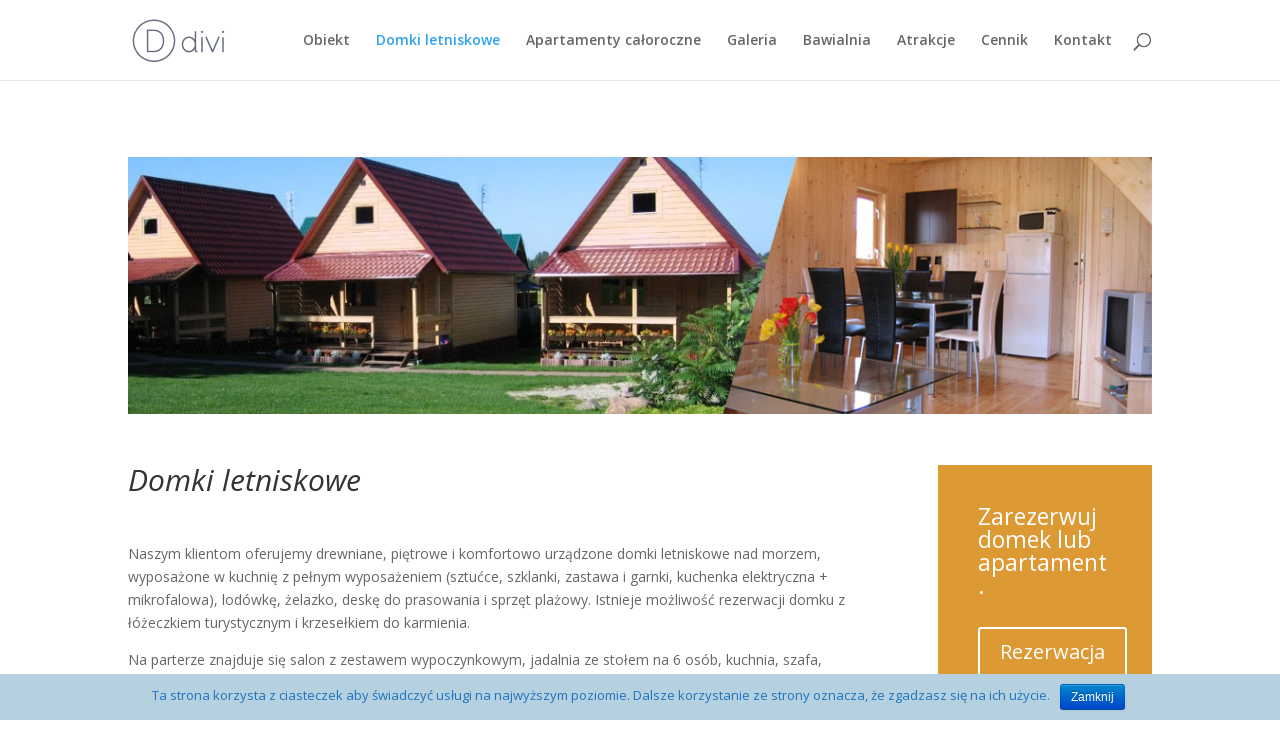

--- FILE ---
content_type: text/html; charset=UTF-8
request_url: https://domkinadmorzem.net/domki-letniskowe/
body_size: 7159
content:
<!DOCTYPE html>
<html lang="pl-PL" prefix="og: http://ogp.me/ns#">
<head>
	<meta charset="UTF-8" />
<meta http-equiv="X-UA-Compatible" content="IE=edge">
	<link rel="pingback" href="https://domkinadmorzem.net/xmlrpc.php" />

	<script type="text/javascript">
		document.documentElement.className = 'js';
	</script>

	<script>var et_site_url='https://domkinadmorzem.net';var et_post_id='181';function et_core_page_resource_fallback(a,b){"undefined"===typeof b&&(b=a.sheet.cssRules&&0===a.sheet.cssRules.length);b&&(a.onerror=null,a.onload=null,a.href?a.href=et_site_url+"/?et_core_page_resource="+a.id+et_post_id:a.src&&(a.src=et_site_url+"/?et_core_page_resource="+a.id+et_post_id))}
</script><title>Domki letniskowe - Drewniane domki letniskowe nad morzem – Ostrowo / Karwia</title>

<!-- This site is optimized with the Yoast SEO plugin v9.2.1 - https://yoast.com/wordpress/plugins/seo/ -->
<meta name="description" content="Naszym klientom oferujemy drewniane, piętrowe i komfortowo urządzone domki letniskowe nad morzem, wyposażone w kuchnię z pełnym wyposażeniem"/>
<link rel="canonical" href="https://domkinadmorzem.net/domki-letniskowe/" />
<meta property="og:locale" content="pl_PL" />
<meta property="og:type" content="article" />
<meta property="og:title" content="Domki letniskowe - Drewniane domki letniskowe nad morzem – Ostrowo / Karwia" />
<meta property="og:description" content="Naszym klientom oferujemy drewniane, piętrowe i komfortowo urządzone domki letniskowe nad morzem, wyposażone w kuchnię z pełnym wyposażeniem" />
<meta property="og:url" content="https://domkinadmorzem.net/domki-letniskowe/" />
<meta property="og:site_name" content="Drewniane domki letniskowe nad morzem – Ostrowo / Karwia" />
<meta property="og:image" content="https://domkinadmorzem.net/wp-content/uploads/2015/12/domki2.jpg" />
<meta property="og:image:secure_url" content="https://domkinadmorzem.net/wp-content/uploads/2015/12/domki2.jpg" />
<meta property="og:image:width" content="800" />
<meta property="og:image:height" content="600" />
<meta name="twitter:card" content="summary" />
<meta name="twitter:description" content="Naszym klientom oferujemy drewniane, piętrowe i komfortowo urządzone domki letniskowe nad morzem, wyposażone w kuchnię z pełnym wyposażeniem" />
<meta name="twitter:title" content="Domki letniskowe - Drewniane domki letniskowe nad morzem – Ostrowo / Karwia" />
<meta name="twitter:image" content="https://domkinadmorzem.net/wp-content/uploads/2015/12/domki2.jpg" />
<!-- / Yoast SEO plugin. -->

<link rel='dns-prefetch' href='//fonts.googleapis.com' />
<link rel='dns-prefetch' href='//s.w.org' />
<link rel="alternate" type="application/rss+xml" title="Drewniane domki letniskowe nad morzem – Ostrowo / Karwia &raquo; Kanał z wpisami" href="https://domkinadmorzem.net/feed/" />
<link rel="alternate" type="application/rss+xml" title="Drewniane domki letniskowe nad morzem – Ostrowo / Karwia &raquo; Kanał z komentarzami" href="https://domkinadmorzem.net/comments/feed/" />
		<script type="text/javascript">
			window._wpemojiSettings = {"baseUrl":"https:\/\/s.w.org\/images\/core\/emoji\/11\/72x72\/","ext":".png","svgUrl":"https:\/\/s.w.org\/images\/core\/emoji\/11\/svg\/","svgExt":".svg","source":{"concatemoji":"https:\/\/domkinadmorzem.net\/wp-includes\/js\/wp-emoji-release.min.js?ver=4.9.20"}};
			!function(e,a,t){var n,r,o,i=a.createElement("canvas"),p=i.getContext&&i.getContext("2d");function s(e,t){var a=String.fromCharCode;p.clearRect(0,0,i.width,i.height),p.fillText(a.apply(this,e),0,0);e=i.toDataURL();return p.clearRect(0,0,i.width,i.height),p.fillText(a.apply(this,t),0,0),e===i.toDataURL()}function c(e){var t=a.createElement("script");t.src=e,t.defer=t.type="text/javascript",a.getElementsByTagName("head")[0].appendChild(t)}for(o=Array("flag","emoji"),t.supports={everything:!0,everythingExceptFlag:!0},r=0;r<o.length;r++)t.supports[o[r]]=function(e){if(!p||!p.fillText)return!1;switch(p.textBaseline="top",p.font="600 32px Arial",e){case"flag":return s([55356,56826,55356,56819],[55356,56826,8203,55356,56819])?!1:!s([55356,57332,56128,56423,56128,56418,56128,56421,56128,56430,56128,56423,56128,56447],[55356,57332,8203,56128,56423,8203,56128,56418,8203,56128,56421,8203,56128,56430,8203,56128,56423,8203,56128,56447]);case"emoji":return!s([55358,56760,9792,65039],[55358,56760,8203,9792,65039])}return!1}(o[r]),t.supports.everything=t.supports.everything&&t.supports[o[r]],"flag"!==o[r]&&(t.supports.everythingExceptFlag=t.supports.everythingExceptFlag&&t.supports[o[r]]);t.supports.everythingExceptFlag=t.supports.everythingExceptFlag&&!t.supports.flag,t.DOMReady=!1,t.readyCallback=function(){t.DOMReady=!0},t.supports.everything||(n=function(){t.readyCallback()},a.addEventListener?(a.addEventListener("DOMContentLoaded",n,!1),e.addEventListener("load",n,!1)):(e.attachEvent("onload",n),a.attachEvent("onreadystatechange",function(){"complete"===a.readyState&&t.readyCallback()})),(n=t.source||{}).concatemoji?c(n.concatemoji):n.wpemoji&&n.twemoji&&(c(n.twemoji),c(n.wpemoji)))}(window,document,window._wpemojiSettings);
		</script>
		<meta content="Divi v.3.17.6" name="generator"/><style type="text/css">
img.wp-smiley,
img.emoji {
	display: inline !important;
	border: none !important;
	box-shadow: none !important;
	height: 1em !important;
	width: 1em !important;
	margin: 0 .07em !important;
	vertical-align: -0.1em !important;
	background: none !important;
	padding: 0 !important;
}
</style>
<link rel='stylesheet' id='cookie-notice-front-css'  href='https://domkinadmorzem.net/wp-content/plugins/cookie-notice/css/front.min.css?ver=4.9.20' type='text/css' media='all' />
<link rel='stylesheet' id='divi-fonts-css'  href='https://fonts.googleapis.com/css?family=Open+Sans:300italic,400italic,600italic,700italic,800italic,400,300,600,700,800&#038;subset=latin,latin-ext' type='text/css' media='all' />
<link rel='stylesheet' id='divi-style-css'  href='https://domkinadmorzem.net/wp-content/themes/Divi/style.css?ver=3.17.6' type='text/css' media='all' />
<link rel='stylesheet' id='dashicons-css'  href='https://domkinadmorzem.net/wp-includes/css/dashicons.min.css?ver=4.9.20' type='text/css' media='all' />
<script type='text/javascript' src='https://domkinadmorzem.net/wp-includes/js/jquery/jquery.js?ver=1.12.4'></script>
<script type='text/javascript' src='https://domkinadmorzem.net/wp-includes/js/jquery/jquery-migrate.min.js?ver=1.4.1'></script>
<script type='text/javascript'>
/* <![CDATA[ */
var cnArgs = {"ajaxurl":"https:\/\/domkinadmorzem.net\/wp-admin\/admin-ajax.php","hideEffect":"fade","onScroll":"no","onScrollOffset":"100","cookieName":"cookie_notice_accepted","cookieValue":"true","cookieTime":"2592000","cookiePath":"\/","cookieDomain":"","redirection":"","cache":"","refuse":"no","revoke_cookies":"0","revoke_cookies_opt":"automatic","secure":"1"};
/* ]]> */
</script>
<script type='text/javascript' src='https://domkinadmorzem.net/wp-content/plugins/cookie-notice/js/front.min.js?ver=1.2.44'></script>
<link rel='https://api.w.org/' href='https://domkinadmorzem.net/wp-json/' />
<link rel="EditURI" type="application/rsd+xml" title="RSD" href="https://domkinadmorzem.net/xmlrpc.php?rsd" />
<link rel="wlwmanifest" type="application/wlwmanifest+xml" href="https://domkinadmorzem.net/wp-includes/wlwmanifest.xml" /> 
<meta name="generator" content="WordPress 4.9.20" />
<link rel='shortlink' href='https://domkinadmorzem.net/?p=181' />
<link rel="alternate" type="application/json+oembed" href="https://domkinadmorzem.net/wp-json/oembed/1.0/embed?url=https%3A%2F%2Fdomkinadmorzem.net%2Fdomki-letniskowe%2F" />
<link rel="alternate" type="text/xml+oembed" href="https://domkinadmorzem.net/wp-json/oembed/1.0/embed?url=https%3A%2F%2Fdomkinadmorzem.net%2Fdomki-letniskowe%2F&#038;format=xml" />
<meta name="viewport" content="width=device-width, initial-scale=1.0, maximum-scale=1.0, user-scalable=0" /><link rel="shortcut icon" href="" /><link rel="stylesheet" id="et-core-unified-cached-inline-styles" href="https://domkinadmorzem.net/wp-content/cache/et/181/et-core-unified-17643469209003.min.css" onerror="et_core_page_resource_fallback(this, true)" onload="et_core_page_resource_fallback(this)" /></head>
<body class="page-template-default page page-id-181 cookies-not-set et_pb_button_helper_class et_fixed_nav et_show_nav et_cover_background et_pb_gutter osx et_pb_gutters3 et_primary_nav_dropdown_animation_fade et_secondary_nav_dropdown_animation_fade et_pb_footer_columns4 et_header_style_left et_pb_pagebuilder_layout et_right_sidebar et_divi_theme et-db et_minified_js et_minified_css">
	<div id="page-container">

	
	
			<header id="main-header" data-height-onload="66">
			<div class="container clearfix et_menu_container">
							<div class="logo_container">
					<span class="logo_helper"></span>
					<a href="https://domkinadmorzem.net/">
						<img src="https://domkinadmorzem.net/wp-content/themes/Divi/images/logo.png" alt="Drewniane domki letniskowe nad morzem – Ostrowo / Karwia" id="logo" data-height-percentage="54" />
					</a>
				</div>
							<div id="et-top-navigation" data-height="66" data-fixed-height="40">
											<nav id="top-menu-nav">
						<ul id="top-menu" class="nav"><li id="menu-item-256" class="menu-item menu-item-type-post_type menu-item-object-page menu-item-256"><a href="https://domkinadmorzem.net/obiekt/">Obiekt</a></li>
<li id="menu-item-257" class="menu-item menu-item-type-post_type menu-item-object-page current-menu-item page_item page-item-181 current_page_item menu-item-257"><a href="https://domkinadmorzem.net/domki-letniskowe/">Domki letniskowe</a></li>
<li id="menu-item-258" class="menu-item menu-item-type-post_type menu-item-object-page menu-item-258"><a href="https://domkinadmorzem.net/apartamenty-caloroczne/">Apartamenty całoroczne</a></li>
<li id="menu-item-397" class="menu-item menu-item-type-post_type menu-item-object-page menu-item-397"><a href="https://domkinadmorzem.net/galeria-zdjec/">Galeria</a></li>
<li id="menu-item-259" class="menu-item menu-item-type-post_type menu-item-object-page menu-item-259"><a href="https://domkinadmorzem.net/bawialnia/">Bawialnia</a></li>
<li id="menu-item-260" class="menu-item menu-item-type-post_type menu-item-object-page menu-item-260"><a href="https://domkinadmorzem.net/atrakcje/">Atrakcje</a></li>
<li id="menu-item-262" class="menu-item menu-item-type-post_type menu-item-object-page menu-item-262"><a href="https://domkinadmorzem.net/cennik/">Cennik</a></li>
<li id="menu-item-261" class="menu-item menu-item-type-post_type menu-item-object-page menu-item-261"><a href="https://domkinadmorzem.net/kontakt/">Kontakt</a></li>
</ul>						</nav>
					
					
					
										<div id="et_top_search">
						<span id="et_search_icon"></span>
					</div>
					
					<div id="et_mobile_nav_menu">
				<div class="mobile_nav closed">
					<span class="select_page">Zaznacz stronę</span>
					<span class="mobile_menu_bar mobile_menu_bar_toggle"></span>
				</div>
			</div>				</div> <!-- #et-top-navigation -->
			</div> <!-- .container -->
			<div class="et_search_outer">
				<div class="container et_search_form_container">
					<form role="search" method="get" class="et-search-form" action="https://domkinadmorzem.net/">
					<input type="search" class="et-search-field" placeholder="Wyszukiwanie &hellip;" value="" name="s" title="Szukaj:" />					</form>
					<span class="et_close_search_field"></span>
				</div>
			</div>
		</header> <!-- #main-header -->
			<div id="et-main-area">
	
<div id="main-content">


			
				<article id="post-181" class="post-181 page type-page status-publish hentry">

				
					<div class="entry-content">
					<div id="et-boc" class="et-boc">
			
			<div class="et_builder_inner_content et_pb_gutters3"><div class="et_pb_section et_pb_section_0 et_section_regular">
				
				
				
				
					<div class="et_pb_row et_pb_row_0">
				<div class="et_pb_column et_pb_column_4_4 et_pb_column_0    et_pb_css_mix_blend_mode_passthrough et-last-child">
				
				
				<div class="et_pb_module et_pb_image et_pb_image_0 et_always_center_on_mobile">
				
				
				<span class="et_pb_image_wrap"><img src="https://domkinadmorzem.net/wp-content/uploads/2015/12/baner-strona.jpg" alt="" /></span>
			</div>
			</div> <!-- .et_pb_column -->
				
				
			</div> <!-- .et_pb_row --><div class="et_pb_row et_pb_row_1">
				<div class="et_pb_column et_pb_column_3_4 et_pb_column_1    et_pb_css_mix_blend_mode_passthrough">
				
				
				<div class="et_pb_module et_pb_text et_pb_text_0 et_pb_bg_layout_light  et_pb_text_align_left">
				
				
				<div class="et_pb_text_inner">
					<h1><em>Domki letniskowe</em></h1>
<p>&nbsp;</p>
<p>Naszym klientom oferujemy drewniane, piętrowe i komfortowo urządzone domki letniskowe nad morzem, wyposażone w kuchnię z pełnym wyposażeniem (sztućce, szklanki, zastawa i garnki, kuchenka elektryczna + mikrofalowa), lodówkę, żelazko, deskę do prasowania i sprzęt plażowy. Istnieje możliwość rezerwacji domku z łóżeczkiem turystycznym i krzesełkiem do karmienia.</p>
<p>Na parterze znajduje się salon z zestawem wypoczynkowym, jadalnia ze stołem na 6 osób, kuchnia, szafa, telewizor (pakiet n-telewizji) z dvd oraz łazienka z prysznicem. Na piętrze dwie osobno zamykane sypialnie oraz średnia szafa na garderobę. W sypialni mniejszej 2 łóżka (jedynka + dwójka) w sypialni większej 3 łóżka (dwie jedynki i jedna dwójka). W każdej sypialni znajduje się również mała komoda ratanowa oraz szafka nocna z lampką.</p>
<p>Domki dedykowane są dla pobytu dwóch rodzin z dziećmi (7 osób) i w takim układzie zapewniają komfortowy wypoczynek, istnieje również możliwość rozłożenia narożnika w salonie i uzyskania dodatkowego miejsca do spania (2 osoby).</p>
<p>Do dyspozycji gości na dużym zadaszonym tarasie przy każdym z domków znajdują się wygodne ratanowe meble wypoczynkowe oraz indywidualny grill.</p>
				</div>
			</div> <!-- .et_pb_text --><ul class="et_pb_module et_pb_social_media_follow et_pb_social_media_follow_0 clearfix et_pb_bg_layout_light  has_follow_button">
				
				
				 <li
            class='et_pb_social_media_follow_network_0 et_pb_social_icon et_pb_social_network_link  et-social-facebook et_pb_social_media_follow_network_0'><a
              href='https://www.facebook.com/Domki-Letniskowe-Corleone-Ostrowo-231693143557818'
              class='icon et_pb_with_border'
              title='Follow on Facebook'
               target="_blank"><span
                class='et_pb_social_media_follow_network_name'
                aria-hidden='true'
                >Obserwuj</span></a><a href="https://www.facebook.com/Domki-Letniskowe-Corleone-Ostrowo-231693143557818" class="follow_button" title="Facebook" target="_blank">Obserwuj</a></li> 
			</ul> <!-- .et_pb_counters --><div class="et_pb_module et_pb_gallery et_pb_gallery_0 et_pb_bg_layout_light  et_pb_gallery_grid">
				<div class="et_pb_gallery_items et_post_gallery clearfix" data-per_page="3"><div class="et_pb_gallery_item et_pb_grid_item et_pb_bg_layout_light">
				<div class='et_pb_gallery_image landscape'>
					<a href="https://domkinadmorzem.net/wp-content/uploads/2015/12/domki2.jpg" title="domki2">
					<img src="https://domkinadmorzem.net/wp-content/uploads/2015/12/domki2-400x284.jpg" alt="domki2" />
					<span class="et_overlay"></span>
				</a>
				</div></div><div class="et_pb_gallery_item et_pb_grid_item et_pb_bg_layout_light">
				<div class='et_pb_gallery_image landscape'>
					<a href="https://domkinadmorzem.net/wp-content/uploads/2015/12/domkiletniskowenadmorzem55.jpg" title="domkiletniskowenadmorzem55">
					<img src="https://domkinadmorzem.net/wp-content/uploads/2015/12/domkiletniskowenadmorzem55-400x284.jpg" alt="domkiletniskowenadmorzem55" />
					<span class="et_overlay"></span>
				</a>
				</div></div><div class="et_pb_gallery_item et_pb_grid_item et_pb_bg_layout_light">
				<div class='et_pb_gallery_image landscape'>
					<a href="https://domkinadmorzem.net/wp-content/uploads/2015/12/jadalnia_kuchnia.jpg" title="jadalnia_kuchnia">
					<img src="https://domkinadmorzem.net/wp-content/uploads/2015/12/jadalnia_kuchnia-400x284.jpg" alt="jadalnia_kuchnia" />
					<span class="et_overlay"></span>
				</a>
				</div></div></div><!-- .et_pb_gallery_items --></div><!-- .et_pb_gallery --><div class="et_pb_module et_pb_cta_0 et_hover_enabled et_pb_promo et_pb_bg_layout_light  et_pb_text_align_center">
				
				
				<div class="et_pb_promo_description">
					
					 
				</div>
				<div class="et_pb_button_wrapper"><a class="et_pb_button et_pb_promo_button" href="https://domkinadmorzem.net/galeria-zdjec/">Więcej zdjęć</a></div>
			</div>
			</div> <!-- .et_pb_column --><div class="et_pb_column et_pb_column_1_4 et_pb_column_2    et_pb_css_mix_blend_mode_passthrough">
				
				
				<div class="et_pb_module et_pb_cta_1 et_hover_enabled et_pb_promo et_pb_bg_layout_dark  et_pb_text_align_left">
				
				
				<div class="et_pb_promo_description">
					<h2 class="et_pb_module_header">Zarezerwuj domek lub apartament.</h2>
					 
				</div>
				<div class="et_pb_button_wrapper"><a class="et_pb_button et_pb_promo_button" href="https://domkinadmorzem.net/kontakt/">Rezerwacja</a></div>
			</div>
			</div> <!-- .et_pb_column -->
				
				
			</div> <!-- .et_pb_row -->
				
				
			</div> <!-- .et_pb_section -->			</div>
			
		</div>					</div> <!-- .entry-content -->

				
				</article> <!-- .et_pb_post -->

			

</div> <!-- #main-content -->


			<footer id="main-footer">
				
<div class="container">
    <div id="footer-widgets" class="clearfix">
		<div class="footer-widget"></div> <!-- end .footer-widget --><div class="footer-widget"></div> <!-- end .footer-widget --><div class="footer-widget"></div> <!-- end .footer-widget --><div class="footer-widget"></div> <!-- end .footer-widget -->    </div> <!-- #footer-widgets -->
</div>    <!-- .container -->

		
				<div id="footer-bottom">
					<div class="container clearfix">
				<ul class="et-social-icons">

	<li class="et-social-icon et-social-facebook">
		<a href="#" class="icon">
			<span>Facebook</span>
		</a>
	</li>
	<li class="et-social-icon et-social-twitter">
		<a href="#" class="icon">
			<span>Twitter</span>
		</a>
	</li>
	<li class="et-social-icon et-social-google-plus">
		<a href="#" class="icon">
			<span>Google</span>
		</a>
	</li>
	<li class="et-social-icon et-social-rss">
		<a href="" class="icon">
			<span>RSS</span>
		</a>
	</li>

</ul><p id="footer-info">Zaprojektowane przez <a href="http://www.elegantthemes.com" title="Premium WordPress Themes">Elegant Themes</a> | Obsługiwane przez <a href="http://www.wordpress.org">WordPress</a></p>					</div>	<!-- .container -->
				</div>
			</footer> <!-- #main-footer -->
		</div> <!-- #et-main-area -->


	</div> <!-- #page-container -->

		<script type="text/javascript">
			</script>
	<script type='text/javascript'>
/* <![CDATA[ */
var DIVI = {"item_count":"%d Item","items_count":"%d Items"};
var et_shortcodes_strings = {"previous":"Poprzednie","next":"Nast\u0119pne"};
var et_pb_custom = {"ajaxurl":"https:\/\/domkinadmorzem.net\/wp-admin\/admin-ajax.php","images_uri":"https:\/\/domkinadmorzem.net\/wp-content\/themes\/Divi\/images","builder_images_uri":"https:\/\/domkinadmorzem.net\/wp-content\/themes\/Divi\/includes\/builder\/images","et_frontend_nonce":"a97dc863ab","subscription_failed":"Prosz\u0119, sprawd\u017a pola poni\u017cej, aby upewni\u0107 si\u0119, \u017ce wpisa\u0142e\u015b poprawn\u0105 informacj\u0119.","et_ab_log_nonce":"4788d44467","fill_message":"Prosz\u0119 wype\u0142ni\u0107 nast\u0119puj\u0105ce pola:","contact_error_message":"Napraw poni\u017csze b\u0142\u0119dy:","invalid":"Nieprawid\u0142owy adres e-mail","captcha":"Captcha","prev":"Przed","previous":"Poprzednie","next":"Dalej","wrong_captcha":"Wpisa\u0142e\u015b\/-a\u015b w captcha nieprawid\u0142owy numer.","is_builder_plugin_used":"","ignore_waypoints":"no","is_divi_theme_used":"1","widget_search_selector":".widget_search","is_ab_testing_active":"","page_id":"181","unique_test_id":"","ab_bounce_rate":"5","is_cache_plugin_active":"no","is_shortcode_tracking":"","tinymce_uri":""};
var et_pb_box_shadow_elements = [];
/* ]]> */
</script>
<script type='text/javascript' src='https://domkinadmorzem.net/wp-content/themes/Divi/js/custom.min.js?ver=3.17.6'></script>
<script type='text/javascript' src='https://domkinadmorzem.net/wp-content/themes/Divi/core/admin/js/common.js?ver=3.17.6'></script>
<script type='text/javascript' src='https://domkinadmorzem.net/wp-includes/js/wp-embed.min.js?ver=4.9.20'></script>

			<div id="cookie-notice" role="banner" class="cn-bottom bootstrap" style="color: #1e73be; background-color: #b5d1e0;"><div class="cookie-notice-container"><span id="cn-notice-text">Ta strona korzysta z ciasteczek aby świadczyć usługi na najwyższym poziomie. Dalsze korzystanie ze strony oznacza, że zgadzasz się na ich użycie.</span><a href="#" id="cn-accept-cookie" data-cookie-set="accept" class="cn-set-cookie cn-button bootstrap button">Zamknij</a>
				</div>
				
			</div></body>
</html>


--- FILE ---
content_type: text/css
request_url: https://domkinadmorzem.net/wp-content/cache/et/181/et-core-unified-17643469209003.min.css
body_size: 457
content:
.et_slide_in_menu_container,.et_slide_in_menu_container .et-search-field{letter-spacing:px}.et_slide_in_menu_container .et-search-field::-moz-placeholder{letter-spacing:px}.et_slide_in_menu_container .et-search-field::-webkit-input-placeholder{letter-spacing:px}.et_slide_in_menu_container .et-search-field:-ms-input-placeholder{letter-spacing:px}@media only screen and (min-width:1350px){.et_pb_row{padding:27px 0}.et_pb_section{padding:54px 0}.single.et_pb_pagebuilder_layout.et_full_width_page .et_post_meta_wrapper{padding-top:81px}.et_pb_section.et_pb_section_first{padding-top:inherit}.et_pb_fullwidth_section{padding:0}}.et_fixed_nav #main-header,.et_fixed_nav #top-header{position:fixed}.et_fixed_nav #top-header{left:0;right:0;top:0}#top-header,#et-secondary-nav li ul{background-color:#ffffff}#top-header{font-size:12px;line-height:13px;z-index:100000}#footer-bottom{padding:15px 0 5px;display:none}#et-info{color:#333333}#et-info a{color:#333333}.et_pb_image_0{margin-left:0}.et_pb_cta_0.et_pb_promo{background-color:#efefef}.et_pb_cta_0.et_pb_promo .et_pb_promo_button.et_pb_button{transition:border-radius 300ms ease 0ms,border-radius 300ms ease 0ms,letter-spacing 300ms ease 0ms,letter-spacing 300ms ease 0ms}.et_pb_cta_1.et_pb_promo{background-color:#dd9933}.et_pb_cta_1.et_pb_promo .et_pb_promo_button.et_pb_button{transition:border-radius 300ms ease 0ms,border-radius 300ms ease 0ms,letter-spacing 300ms ease 0ms,letter-spacing 300ms ease 0ms}.et_pb_social_media_follow_network_0 a.icon{background-color:#3b5998!important}